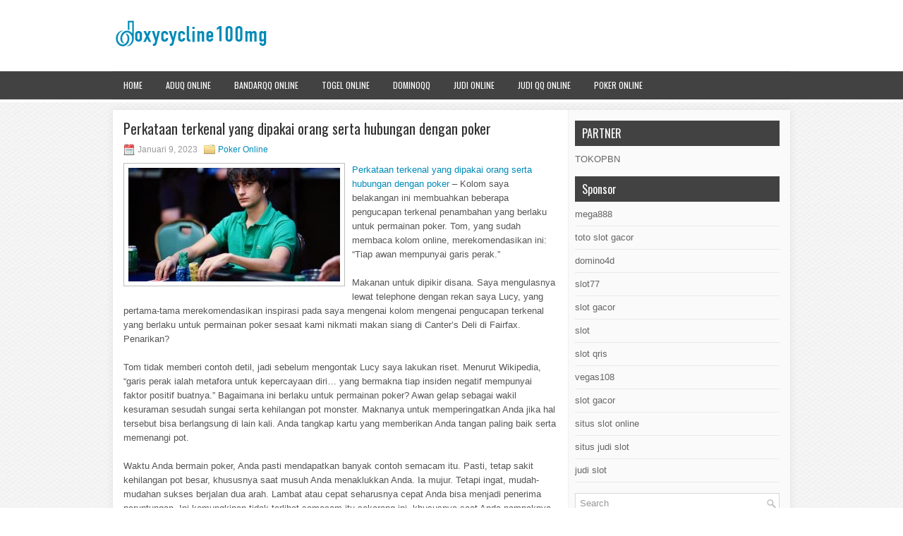

--- FILE ---
content_type: text/html; charset=UTF-8
request_url: http://bactrimpill.com/perkataan-terkenal-yang-dipakai-orang-serta-hubungan-dengan-poker/
body_size: 10013
content:
 <!DOCTYPE html><html xmlns="http://www.w3.org/1999/xhtml" lang="id-ID">
<head profile="http://gmpg.org/xfn/11">
<meta http-equiv="Content-Type" content="text/html; charset=UTF-8" />

<meta name="viewport" content="width=device-width, initial-scale=1.0"/>
<link rel="stylesheet" href="http://bactrimpill.com/wp-content/themes/Integra/lib/css/reset.css" type="text/css" media="screen, projection" />
<link rel="stylesheet" href="http://bactrimpill.com/wp-content/themes/Integra/lib/css/defaults.css" type="text/css" media="screen, projection" />
<!--[if lt IE 8]><link rel="stylesheet" href="http://bactrimpill.com/wp-content/themes/Integra/lib/css/ie.css" type="text/css" media="screen, projection" /><![endif]-->

<link rel="stylesheet" href="http://bactrimpill.com/wp-content/themes/Integra/style.css" type="text/css" media="screen, projection" />

<title>Perkataan terkenal yang dipakai orang serta hubungan dengan poker &#8211; doxycycline100mg.us.org</title>
<meta name='robots' content='max-image-preview:large' />
<link rel="alternate" type="application/rss+xml" title="doxycycline100mg.us.org &raquo; Perkataan terkenal yang dipakai orang serta hubungan dengan poker Umpan Komentar" href="http://bactrimpill.com/perkataan-terkenal-yang-dipakai-orang-serta-hubungan-dengan-poker/feed/" />
<script type="text/javascript">
window._wpemojiSettings = {"baseUrl":"https:\/\/s.w.org\/images\/core\/emoji\/14.0.0\/72x72\/","ext":".png","svgUrl":"https:\/\/s.w.org\/images\/core\/emoji\/14.0.0\/svg\/","svgExt":".svg","source":{"concatemoji":"http:\/\/bactrimpill.com\/wp-includes\/js\/wp-emoji-release.min.js?ver=6.1.1"}};
/*! This file is auto-generated */
!function(e,a,t){var n,r,o,i=a.createElement("canvas"),p=i.getContext&&i.getContext("2d");function s(e,t){var a=String.fromCharCode,e=(p.clearRect(0,0,i.width,i.height),p.fillText(a.apply(this,e),0,0),i.toDataURL());return p.clearRect(0,0,i.width,i.height),p.fillText(a.apply(this,t),0,0),e===i.toDataURL()}function c(e){var t=a.createElement("script");t.src=e,t.defer=t.type="text/javascript",a.getElementsByTagName("head")[0].appendChild(t)}for(o=Array("flag","emoji"),t.supports={everything:!0,everythingExceptFlag:!0},r=0;r<o.length;r++)t.supports[o[r]]=function(e){if(p&&p.fillText)switch(p.textBaseline="top",p.font="600 32px Arial",e){case"flag":return s([127987,65039,8205,9895,65039],[127987,65039,8203,9895,65039])?!1:!s([55356,56826,55356,56819],[55356,56826,8203,55356,56819])&&!s([55356,57332,56128,56423,56128,56418,56128,56421,56128,56430,56128,56423,56128,56447],[55356,57332,8203,56128,56423,8203,56128,56418,8203,56128,56421,8203,56128,56430,8203,56128,56423,8203,56128,56447]);case"emoji":return!s([129777,127995,8205,129778,127999],[129777,127995,8203,129778,127999])}return!1}(o[r]),t.supports.everything=t.supports.everything&&t.supports[o[r]],"flag"!==o[r]&&(t.supports.everythingExceptFlag=t.supports.everythingExceptFlag&&t.supports[o[r]]);t.supports.everythingExceptFlag=t.supports.everythingExceptFlag&&!t.supports.flag,t.DOMReady=!1,t.readyCallback=function(){t.DOMReady=!0},t.supports.everything||(n=function(){t.readyCallback()},a.addEventListener?(a.addEventListener("DOMContentLoaded",n,!1),e.addEventListener("load",n,!1)):(e.attachEvent("onload",n),a.attachEvent("onreadystatechange",function(){"complete"===a.readyState&&t.readyCallback()})),(e=t.source||{}).concatemoji?c(e.concatemoji):e.wpemoji&&e.twemoji&&(c(e.twemoji),c(e.wpemoji)))}(window,document,window._wpemojiSettings);
</script>
<style type="text/css">
img.wp-smiley,
img.emoji {
	display: inline !important;
	border: none !important;
	box-shadow: none !important;
	height: 1em !important;
	width: 1em !important;
	margin: 0 0.07em !important;
	vertical-align: -0.1em !important;
	background: none !important;
	padding: 0 !important;
}
</style>
	<link rel='stylesheet' id='wp-block-library-css' href='http://bactrimpill.com/wp-includes/css/dist/block-library/style.min.css?ver=6.1.1' type='text/css' media='all' />
<link rel='stylesheet' id='classic-theme-styles-css' href='http://bactrimpill.com/wp-includes/css/classic-themes.min.css?ver=1' type='text/css' media='all' />
<style id='global-styles-inline-css' type='text/css'>
body{--wp--preset--color--black: #000000;--wp--preset--color--cyan-bluish-gray: #abb8c3;--wp--preset--color--white: #ffffff;--wp--preset--color--pale-pink: #f78da7;--wp--preset--color--vivid-red: #cf2e2e;--wp--preset--color--luminous-vivid-orange: #ff6900;--wp--preset--color--luminous-vivid-amber: #fcb900;--wp--preset--color--light-green-cyan: #7bdcb5;--wp--preset--color--vivid-green-cyan: #00d084;--wp--preset--color--pale-cyan-blue: #8ed1fc;--wp--preset--color--vivid-cyan-blue: #0693e3;--wp--preset--color--vivid-purple: #9b51e0;--wp--preset--gradient--vivid-cyan-blue-to-vivid-purple: linear-gradient(135deg,rgba(6,147,227,1) 0%,rgb(155,81,224) 100%);--wp--preset--gradient--light-green-cyan-to-vivid-green-cyan: linear-gradient(135deg,rgb(122,220,180) 0%,rgb(0,208,130) 100%);--wp--preset--gradient--luminous-vivid-amber-to-luminous-vivid-orange: linear-gradient(135deg,rgba(252,185,0,1) 0%,rgba(255,105,0,1) 100%);--wp--preset--gradient--luminous-vivid-orange-to-vivid-red: linear-gradient(135deg,rgba(255,105,0,1) 0%,rgb(207,46,46) 100%);--wp--preset--gradient--very-light-gray-to-cyan-bluish-gray: linear-gradient(135deg,rgb(238,238,238) 0%,rgb(169,184,195) 100%);--wp--preset--gradient--cool-to-warm-spectrum: linear-gradient(135deg,rgb(74,234,220) 0%,rgb(151,120,209) 20%,rgb(207,42,186) 40%,rgb(238,44,130) 60%,rgb(251,105,98) 80%,rgb(254,248,76) 100%);--wp--preset--gradient--blush-light-purple: linear-gradient(135deg,rgb(255,206,236) 0%,rgb(152,150,240) 100%);--wp--preset--gradient--blush-bordeaux: linear-gradient(135deg,rgb(254,205,165) 0%,rgb(254,45,45) 50%,rgb(107,0,62) 100%);--wp--preset--gradient--luminous-dusk: linear-gradient(135deg,rgb(255,203,112) 0%,rgb(199,81,192) 50%,rgb(65,88,208) 100%);--wp--preset--gradient--pale-ocean: linear-gradient(135deg,rgb(255,245,203) 0%,rgb(182,227,212) 50%,rgb(51,167,181) 100%);--wp--preset--gradient--electric-grass: linear-gradient(135deg,rgb(202,248,128) 0%,rgb(113,206,126) 100%);--wp--preset--gradient--midnight: linear-gradient(135deg,rgb(2,3,129) 0%,rgb(40,116,252) 100%);--wp--preset--duotone--dark-grayscale: url('#wp-duotone-dark-grayscale');--wp--preset--duotone--grayscale: url('#wp-duotone-grayscale');--wp--preset--duotone--purple-yellow: url('#wp-duotone-purple-yellow');--wp--preset--duotone--blue-red: url('#wp-duotone-blue-red');--wp--preset--duotone--midnight: url('#wp-duotone-midnight');--wp--preset--duotone--magenta-yellow: url('#wp-duotone-magenta-yellow');--wp--preset--duotone--purple-green: url('#wp-duotone-purple-green');--wp--preset--duotone--blue-orange: url('#wp-duotone-blue-orange');--wp--preset--font-size--small: 13px;--wp--preset--font-size--medium: 20px;--wp--preset--font-size--large: 36px;--wp--preset--font-size--x-large: 42px;--wp--preset--spacing--20: 0.44rem;--wp--preset--spacing--30: 0.67rem;--wp--preset--spacing--40: 1rem;--wp--preset--spacing--50: 1.5rem;--wp--preset--spacing--60: 2.25rem;--wp--preset--spacing--70: 3.38rem;--wp--preset--spacing--80: 5.06rem;}:where(.is-layout-flex){gap: 0.5em;}body .is-layout-flow > .alignleft{float: left;margin-inline-start: 0;margin-inline-end: 2em;}body .is-layout-flow > .alignright{float: right;margin-inline-start: 2em;margin-inline-end: 0;}body .is-layout-flow > .aligncenter{margin-left: auto !important;margin-right: auto !important;}body .is-layout-constrained > .alignleft{float: left;margin-inline-start: 0;margin-inline-end: 2em;}body .is-layout-constrained > .alignright{float: right;margin-inline-start: 2em;margin-inline-end: 0;}body .is-layout-constrained > .aligncenter{margin-left: auto !important;margin-right: auto !important;}body .is-layout-constrained > :where(:not(.alignleft):not(.alignright):not(.alignfull)){max-width: var(--wp--style--global--content-size);margin-left: auto !important;margin-right: auto !important;}body .is-layout-constrained > .alignwide{max-width: var(--wp--style--global--wide-size);}body .is-layout-flex{display: flex;}body .is-layout-flex{flex-wrap: wrap;align-items: center;}body .is-layout-flex > *{margin: 0;}:where(.wp-block-columns.is-layout-flex){gap: 2em;}.has-black-color{color: var(--wp--preset--color--black) !important;}.has-cyan-bluish-gray-color{color: var(--wp--preset--color--cyan-bluish-gray) !important;}.has-white-color{color: var(--wp--preset--color--white) !important;}.has-pale-pink-color{color: var(--wp--preset--color--pale-pink) !important;}.has-vivid-red-color{color: var(--wp--preset--color--vivid-red) !important;}.has-luminous-vivid-orange-color{color: var(--wp--preset--color--luminous-vivid-orange) !important;}.has-luminous-vivid-amber-color{color: var(--wp--preset--color--luminous-vivid-amber) !important;}.has-light-green-cyan-color{color: var(--wp--preset--color--light-green-cyan) !important;}.has-vivid-green-cyan-color{color: var(--wp--preset--color--vivid-green-cyan) !important;}.has-pale-cyan-blue-color{color: var(--wp--preset--color--pale-cyan-blue) !important;}.has-vivid-cyan-blue-color{color: var(--wp--preset--color--vivid-cyan-blue) !important;}.has-vivid-purple-color{color: var(--wp--preset--color--vivid-purple) !important;}.has-black-background-color{background-color: var(--wp--preset--color--black) !important;}.has-cyan-bluish-gray-background-color{background-color: var(--wp--preset--color--cyan-bluish-gray) !important;}.has-white-background-color{background-color: var(--wp--preset--color--white) !important;}.has-pale-pink-background-color{background-color: var(--wp--preset--color--pale-pink) !important;}.has-vivid-red-background-color{background-color: var(--wp--preset--color--vivid-red) !important;}.has-luminous-vivid-orange-background-color{background-color: var(--wp--preset--color--luminous-vivid-orange) !important;}.has-luminous-vivid-amber-background-color{background-color: var(--wp--preset--color--luminous-vivid-amber) !important;}.has-light-green-cyan-background-color{background-color: var(--wp--preset--color--light-green-cyan) !important;}.has-vivid-green-cyan-background-color{background-color: var(--wp--preset--color--vivid-green-cyan) !important;}.has-pale-cyan-blue-background-color{background-color: var(--wp--preset--color--pale-cyan-blue) !important;}.has-vivid-cyan-blue-background-color{background-color: var(--wp--preset--color--vivid-cyan-blue) !important;}.has-vivid-purple-background-color{background-color: var(--wp--preset--color--vivid-purple) !important;}.has-black-border-color{border-color: var(--wp--preset--color--black) !important;}.has-cyan-bluish-gray-border-color{border-color: var(--wp--preset--color--cyan-bluish-gray) !important;}.has-white-border-color{border-color: var(--wp--preset--color--white) !important;}.has-pale-pink-border-color{border-color: var(--wp--preset--color--pale-pink) !important;}.has-vivid-red-border-color{border-color: var(--wp--preset--color--vivid-red) !important;}.has-luminous-vivid-orange-border-color{border-color: var(--wp--preset--color--luminous-vivid-orange) !important;}.has-luminous-vivid-amber-border-color{border-color: var(--wp--preset--color--luminous-vivid-amber) !important;}.has-light-green-cyan-border-color{border-color: var(--wp--preset--color--light-green-cyan) !important;}.has-vivid-green-cyan-border-color{border-color: var(--wp--preset--color--vivid-green-cyan) !important;}.has-pale-cyan-blue-border-color{border-color: var(--wp--preset--color--pale-cyan-blue) !important;}.has-vivid-cyan-blue-border-color{border-color: var(--wp--preset--color--vivid-cyan-blue) !important;}.has-vivid-purple-border-color{border-color: var(--wp--preset--color--vivid-purple) !important;}.has-vivid-cyan-blue-to-vivid-purple-gradient-background{background: var(--wp--preset--gradient--vivid-cyan-blue-to-vivid-purple) !important;}.has-light-green-cyan-to-vivid-green-cyan-gradient-background{background: var(--wp--preset--gradient--light-green-cyan-to-vivid-green-cyan) !important;}.has-luminous-vivid-amber-to-luminous-vivid-orange-gradient-background{background: var(--wp--preset--gradient--luminous-vivid-amber-to-luminous-vivid-orange) !important;}.has-luminous-vivid-orange-to-vivid-red-gradient-background{background: var(--wp--preset--gradient--luminous-vivid-orange-to-vivid-red) !important;}.has-very-light-gray-to-cyan-bluish-gray-gradient-background{background: var(--wp--preset--gradient--very-light-gray-to-cyan-bluish-gray) !important;}.has-cool-to-warm-spectrum-gradient-background{background: var(--wp--preset--gradient--cool-to-warm-spectrum) !important;}.has-blush-light-purple-gradient-background{background: var(--wp--preset--gradient--blush-light-purple) !important;}.has-blush-bordeaux-gradient-background{background: var(--wp--preset--gradient--blush-bordeaux) !important;}.has-luminous-dusk-gradient-background{background: var(--wp--preset--gradient--luminous-dusk) !important;}.has-pale-ocean-gradient-background{background: var(--wp--preset--gradient--pale-ocean) !important;}.has-electric-grass-gradient-background{background: var(--wp--preset--gradient--electric-grass) !important;}.has-midnight-gradient-background{background: var(--wp--preset--gradient--midnight) !important;}.has-small-font-size{font-size: var(--wp--preset--font-size--small) !important;}.has-medium-font-size{font-size: var(--wp--preset--font-size--medium) !important;}.has-large-font-size{font-size: var(--wp--preset--font-size--large) !important;}.has-x-large-font-size{font-size: var(--wp--preset--font-size--x-large) !important;}
.wp-block-navigation a:where(:not(.wp-element-button)){color: inherit;}
:where(.wp-block-columns.is-layout-flex){gap: 2em;}
.wp-block-pullquote{font-size: 1.5em;line-height: 1.6;}
</style>
<script type='text/javascript' src='http://bactrimpill.com/wp-includes/js/jquery/jquery.min.js?ver=3.6.1' id='jquery-core-js'></script>
<script type='text/javascript' src='http://bactrimpill.com/wp-includes/js/jquery/jquery-migrate.min.js?ver=3.3.2' id='jquery-migrate-js'></script>
<script type='text/javascript' src='http://bactrimpill.com/wp-content/themes/Integra/lib/js/superfish.js?ver=6.1.1' id='superfish-js'></script>
<script type='text/javascript' src='http://bactrimpill.com/wp-content/themes/Integra/lib/js/jquery.mobilemenu.js?ver=6.1.1' id='mobilemenu-js'></script>
<link rel="https://api.w.org/" href="http://bactrimpill.com/wp-json/" /><link rel="alternate" type="application/json" href="http://bactrimpill.com/wp-json/wp/v2/posts/1865" /><link rel="EditURI" type="application/rsd+xml" title="RSD" href="http://bactrimpill.com/xmlrpc.php?rsd" />
<link rel="wlwmanifest" type="application/wlwmanifest+xml" href="http://bactrimpill.com/wp-includes/wlwmanifest.xml" />

<link rel="canonical" href="http://bactrimpill.com/perkataan-terkenal-yang-dipakai-orang-serta-hubungan-dengan-poker/" />
<link rel='shortlink' href='http://bactrimpill.com/?p=1865' />
<link rel="alternate" type="application/json+oembed" href="http://bactrimpill.com/wp-json/oembed/1.0/embed?url=http%3A%2F%2Fbactrimpill.com%2Fperkataan-terkenal-yang-dipakai-orang-serta-hubungan-dengan-poker%2F" />
<link rel="alternate" type="text/xml+oembed" href="http://bactrimpill.com/wp-json/oembed/1.0/embed?url=http%3A%2F%2Fbactrimpill.com%2Fperkataan-terkenal-yang-dipakai-orang-serta-hubungan-dengan-poker%2F&#038;format=xml" />
<link rel="shortcut icon" href="/wp-content/uploads/2021/08/doxycycline100mg-f.png" type="image/x-icon" />
<link rel="alternate" type="application/rss+xml" title="doxycycline100mg.us.org RSS Feed" href="http://bactrimpill.com/feed/" />
<link rel="pingback" href="http://bactrimpill.com/xmlrpc.php" />

</head>

<body class="post-template-default single single-post postid-1865 single-format-standard">

<div id="container">

    <div id="header">
    
        <div class="logo">
         
            <a href="http://bactrimpill.com"><img src="/wp-content/uploads/2021/08/doxycycline100mg.png" alt="doxycycline100mg.us.org" title="doxycycline100mg.us.org" /></a>
         
        </div><!-- .logo -->

        <div class="header-right">
        </div><!-- .header-right -->
        
    </div><!-- #header -->
    
            <div class="clearfix">
            			<div class="menu-primary-container"><ul id="menu-main-menu" class="menus menu-primary"><li id="menu-item-74" class="menu-item menu-item-type-custom menu-item-object-custom menu-item-home menu-item-74"><a href="http://bactrimpill.com/">Home</a></li>
<li id="menu-item-75" class="menu-item menu-item-type-taxonomy menu-item-object-category menu-item-75"><a href="http://bactrimpill.com/category/aduq-online/">AduQ Online</a></li>
<li id="menu-item-76" class="menu-item menu-item-type-taxonomy menu-item-object-category menu-item-76"><a href="http://bactrimpill.com/category/bandarqq-online/">BandarQQ Online</a></li>
<li id="menu-item-77" class="menu-item menu-item-type-taxonomy menu-item-object-category menu-item-77"><a href="http://bactrimpill.com/category/togel-online/">Togel Online</a></li>
<li id="menu-item-78" class="menu-item menu-item-type-taxonomy menu-item-object-category menu-item-78"><a href="http://bactrimpill.com/category/dominoqq/">DominoQQ</a></li>
<li id="menu-item-79" class="menu-item menu-item-type-taxonomy menu-item-object-category menu-item-79"><a href="http://bactrimpill.com/category/judi-online/">Judi Online</a></li>
<li id="menu-item-80" class="menu-item menu-item-type-taxonomy menu-item-object-category menu-item-80"><a href="http://bactrimpill.com/category/judi-qq-online/">Judi QQ Online</a></li>
<li id="menu-item-81" class="menu-item menu-item-type-taxonomy menu-item-object-category current-post-ancestor current-menu-parent current-post-parent menu-item-81"><a href="http://bactrimpill.com/category/poker-online/">Poker Online</a></li>
</ul></div>              <!--.primary menu--> 	
                </div>
        
    
    <div id="main">
    
            
        <div id="content">
            
                    
            
    <div class="post post-single clearfix post-1865 type-post status-publish format-standard has-post-thumbnail hentry category-poker-online tag-casino tag-judi tag-poker tag-slot tag-togel" id="post-1865">
    
        <h2 class="title">Perkataan terkenal yang dipakai orang serta hubungan dengan poker</h2>
        
        <div class="postmeta-primary">
    
            <span class="meta_date">Januari 9, 2023</span>
           &nbsp; <span class="meta_categories"><a href="http://bactrimpill.com/category/poker-online/" rel="category tag">Poker Online</a></span>
    
                 
        </div>
        
        <div class="entry clearfix">
            
            <img width="300" height="161" src="http://bactrimpill.com/wp-content/uploads/2021/09/Poker-Pro-841751.jpg" class="alignleft featured_image wp-post-image" alt="" decoding="async" srcset="http://bactrimpill.com/wp-content/uploads/2021/09/Poker-Pro-841751.jpg 796w, http://bactrimpill.com/wp-content/uploads/2021/09/Poker-Pro-841751-300x161.jpg 300w, http://bactrimpill.com/wp-content/uploads/2021/09/Poker-Pro-841751-768x412.jpg 768w" sizes="(max-width: 300px) 100vw, 300px" />            
            <p><a href="http://bactrimpill.com/perkataan-terkenal-yang-dipakai-orang-serta-hubungan-dengan-poker/">Perkataan terkenal yang dipakai orang serta hubungan dengan poker</a> &#8211; Kolom saya belakangan ini membuahkan beberapa pengucapan terkenal penambahan yang berlaku untuk permainan poker. Tom, yang sudah membaca kolom online, merekomendasikan ini: &#8220;Tiap awan mempunyai garis perak.&#8221;</p>
<p>Makanan untuk dipikir disana. Saya mengulasnya lewat telephone dengan rekan saya Lucy, yang pertama-tama merekomendasikan inspirasi pada saya mengenai kolom mengenai pengucapan terkenal yang berlaku untuk permainan poker sesaat kami nikmati makan siang di Canter&#8217;s Deli di Fairfax. Penarikan?</p>
<p>Tom tidak memberi contoh detil, jadi sebelum mengontak Lucy saya lakukan riset. Menurut Wikipedia, &#8220;garis perak ialah metafora untuk kepercayaan diri&#8230; yang bermakna tiap insiden negatif mempunyai faktor positif buatnya.&#8221; Bagaimana ini berlaku untuk permainan poker? Awan gelap sebagai wakil kesuraman sesudah sungai serta kehilangan pot monster. Maknanya untuk memperingatkan Anda jika hal tersebut bisa berlangsung di lain kali. Anda tangkap kartu yang memberikan Anda tangan paling baik serta memenangi pot.</p>
<p>Waktu Anda bermain poker, Anda pasti mendapatkan banyak contoh semacam itu. Pasti, tetap sakit kehilangan pot besar, khususnya saat musuh Anda menaklukkan Anda. Ia mujur. Tetapi ingat, mudah-mudahan sukses berjalan dua arah. Lambat atau cepat seharusnya cepat Anda bisa menjadi penerima peruntungan. Ini kemungkinan tidak terlihat semacam itu sekarang ini, khususnya saat Anda nampaknya terjerat dalam lubang ular apes.</p>
<p>Hukum kemungkinan ialah suci; pada akhirnya akan keluar. Bersabarlah.</p>
<p>Pada catatan itu, Lucy tawarkan pendapat yang bagus: &#8220;Jelas,&#8221; tuturnya, &#8220;Anda tidak bisa mengatur kartu &#8211; pun tidak dapat dealer (jangan salahkan ia untuk nasib jelek Anda), tapi Anda bisa memengaruhi bagaimana musuh Anda mainkan tangannya. &#8221;</p>
<p>Ia terdiam satu atau dua waktu, lalu meneruskan, &#8220;Bagaimana bila kamu bertaruh &#8211; lebih bagus, bangun sebelum musuh yang selanjutnya membawamu ke sungai; apa Anda memikir jika pemain itu kemungkinan sudah keluarkan kartunya? &#8221;</p>
<p>Saya menyela, &#8220;Tentunya, Lucy, itu langkah memainkannya; menipiskan bagian. Saya akan ingat jika lain waktu saya pada kondisi ini. Ini pasti berlangsung. &#8221;</p>
<p>Selanjutnya Lucy memberikan tambahan, &#8220;Tentunya kemungkinan ada keadaan saat membesarkan kemungkinan langkah yang keliru untuk mainkan tangan itu. Tetapi yang penting, itu ialah pilihan yang wajar untuk diperhitungkan dengan cara serius. &#8221; Saya seutuhnya sepakat kunjungi agen judi online <a href="https://haveseeds.com/">luna805</a>.</p>
<p>Beberapa waktu selanjutnya, Lucy menyebut saya untuk memberitahu saya, da lainnya, ia sedang membahas pengucapan terkenal ini dengan seorang lelaki tua yang arif yang disebutkan kesemua orang &#8220;Sam,&#8221; dengan siapa ia seringkali mainkan hold&#8217;em di kasino. &#8220;Ia salah satu dari beberapa orang langka yang kelihatannya sering jadi pemenang; jadi, saya benar-benar menghormati nasehatnya, &#8220;tuturnya.</p>
<p>Sam merekomendasikan: &#8220;Luruskan serta terbang ke kanan!&#8221; Tapi ia menggantinya untuk membaca, &#8220;Cepat serta terbanglah ke kanan.&#8221; Sam menerangkan: &#8220;Walau saya bekerja di Angkatan Udara semasa Perang Dunia II serta tetap berupaya untuk &#8216;terbang secara benar,&#8217; saya pertama-tama belajar menjelaskan ini saat saya masih remaja serta guru saya menyapa saya sebab sikap saya di kelas. Itu sudah menempel pada saya sepanjang tahun.</p>
<p>&#8220;Saat Anda alami rangkaian kerugian, percuma &#8211; cepat &#8211; untuk cari tahu apakah yang perlu dirubah hingga Anda bisa lakukan yang lebih bagus &#8211; selekasnya,&#8221; ia mereferensikan. &#8220;Menang! Jangan kalah! &#8221;</p>
<p>Lucy memberitahu Sam jika tidak gampang untuknya untuk cari tahu perkembangan apa yang perlu dibikin, waktu itu disana, &#8220;dalam panasnya pertarungan.&#8221; (Ya ampun, itu pepatah lain yang terkenal!) Sam menjawab: &#8220;Jadi tulis itu, serta pikir kembali lagi waktu Anda pulang dari kasino. Atau, Anda tetap bisa membahasnya dengan saya atau beberapa rekan poker Anda lainnya. &#8221; Pendapat yang bagus.</p>
<p>Sama seperti yang saya sebutkan awalnya, tentu ada juta-an perkataan terkenal yang berlaku dengan benar-benar bagus untuk poker. Berikan tahu saya bila Anda mempunyai favorite. Kami kemungkinan membaginya dengan pembaca lain.</p>
    
        </div>
        
        <div class="postmeta-secondary"><span class="meta_tags"><a href="http://bactrimpill.com/tag/casino/" rel="tag">Casino</a>, <a href="http://bactrimpill.com/tag/judi/" rel="tag">Judi</a>, <a href="http://bactrimpill.com/tag/poker/" rel="tag">Poker</a>, <a href="http://bactrimpill.com/tag/slot/" rel="tag">Slot</a>, <a href="http://bactrimpill.com/tag/togel/" rel="tag">Togel</a></span></div> 
        
    
    </div><!-- Post ID 1865 -->
    
                
                    
        </div><!-- #content -->
    
        
<div id="sidebar-primary">
	
		<ul class="widget_text widget-container">
			<li id="custom_html-6" class="widget_text widget widget_custom_html">
				<h3 class="widgettitle">PARTNER</h3>
				<div class="textwidget custom-html-widget"><a href="https://www.tokopbn.com/">TOKOPBN</a></div>
			</li>
		</ul>
    	
		<ul class="widget-container">
			<li id="sponsor" class="widget widget_meta">
				<h3 class="widgettitle">Sponsor</h3>			
				<ul>
					<li><a href="https://www.disordermagazine.com/fashion">mega888</a></li>
                            <li><a href="https://marquismatson.com/blog/basic-grammar-rules/">toto slot gacor</a></li>
                            <li><a href="https://domino4dbro.id/">domino4d</a></li>
                            <li><a href="https://rbc.gov.rw/fileadmin/templates/web/index.html">slot77</a></li>
                            <li><a href="https://www.asianwindky.com/menu">slot gacor</a></li>
                            <li><a href="https://www.kazanscience.ru/ru/sbornik">slot</a></li>
                            <li><a href="https://www.baybrooknailspa.com/services/">slot qris</a></li>
                            <li><a href="https://thegardenpik.com/menu/">vegas108</a></li>
                            <li><a href="https://lacasadipasta.com/menu/">slot gacor</a></li>
                            <li><a href="https://aliceripoll.com/">situs slot online</a></li>
                            <li><a href="https://www.lesvalades.com/">situs judi slot</a></li>
                            <li><a href="https://www.philippineshonolulu.org/">judi slot</a></li>
                            				</ul>
			</li>
		</ul>
		
    <ul class="widget-container"><li id="search-4" class="widget widget_search"> 
<div id="search" title="Type and hit enter">
    <form method="get" id="searchform" action="http://bactrimpill.com/"> 
        <input type="text" value="Search" 
            name="s" id="s"  onblur="if (this.value == '')  {this.value = 'Search';}"  
            onfocus="if (this.value == 'Search') {this.value = '';}" 
        />
    </form>
</div><!-- #search --></li></ul><ul class="widget-container"><li id="meta-4" class="widget widget_meta"><h3 class="widgettitle">Meta</h3>
		<ul>
						<li><a href="http://bactrimpill.com/wp-login.php">Masuk</a></li>
			<li><a href="http://bactrimpill.com/feed/">Feed entri</a></li>
			<li><a href="http://bactrimpill.com/comments/feed/">Feed komentar</a></li>

			<li><a href="https://wordpress.org/">WordPress.org</a></li>
		</ul>

		</li></ul><ul class="widget-container"><li id="archives-4" class="widget widget_archive"><h3 class="widgettitle">Arsip</h3>
			<ul>
					<li><a href='http://bactrimpill.com/2026/01/'>Januari 2026</a>&nbsp;(23)</li>
	<li><a href='http://bactrimpill.com/2025/12/'>Desember 2025</a>&nbsp;(29)</li>
	<li><a href='http://bactrimpill.com/2025/11/'>November 2025</a>&nbsp;(33)</li>
	<li><a href='http://bactrimpill.com/2025/10/'>Oktober 2025</a>&nbsp;(22)</li>
	<li><a href='http://bactrimpill.com/2025/09/'>September 2025</a>&nbsp;(25)</li>
	<li><a href='http://bactrimpill.com/2025/08/'>Agustus 2025</a>&nbsp;(16)</li>
	<li><a href='http://bactrimpill.com/2025/07/'>Juli 2025</a>&nbsp;(21)</li>
	<li><a href='http://bactrimpill.com/2025/06/'>Juni 2025</a>&nbsp;(23)</li>
	<li><a href='http://bactrimpill.com/2025/05/'>Mei 2025</a>&nbsp;(13)</li>
	<li><a href='http://bactrimpill.com/2025/04/'>April 2025</a>&nbsp;(25)</li>
	<li><a href='http://bactrimpill.com/2025/03/'>Maret 2025</a>&nbsp;(40)</li>
	<li><a href='http://bactrimpill.com/2025/02/'>Februari 2025</a>&nbsp;(32)</li>
	<li><a href='http://bactrimpill.com/2025/01/'>Januari 2025</a>&nbsp;(22)</li>
	<li><a href='http://bactrimpill.com/2024/12/'>Desember 2024</a>&nbsp;(31)</li>
	<li><a href='http://bactrimpill.com/2024/11/'>November 2024</a>&nbsp;(29)</li>
	<li><a href='http://bactrimpill.com/2024/10/'>Oktober 2024</a>&nbsp;(38)</li>
	<li><a href='http://bactrimpill.com/2024/09/'>September 2024</a>&nbsp;(31)</li>
	<li><a href='http://bactrimpill.com/2024/08/'>Agustus 2024</a>&nbsp;(34)</li>
	<li><a href='http://bactrimpill.com/2024/07/'>Juli 2024</a>&nbsp;(39)</li>
	<li><a href='http://bactrimpill.com/2024/06/'>Juni 2024</a>&nbsp;(48)</li>
	<li><a href='http://bactrimpill.com/2024/05/'>Mei 2024</a>&nbsp;(36)</li>
	<li><a href='http://bactrimpill.com/2024/04/'>April 2024</a>&nbsp;(33)</li>
	<li><a href='http://bactrimpill.com/2024/03/'>Maret 2024</a>&nbsp;(47)</li>
	<li><a href='http://bactrimpill.com/2024/02/'>Februari 2024</a>&nbsp;(30)</li>
	<li><a href='http://bactrimpill.com/2024/01/'>Januari 2024</a>&nbsp;(31)</li>
	<li><a href='http://bactrimpill.com/2023/12/'>Desember 2023</a>&nbsp;(27)</li>
	<li><a href='http://bactrimpill.com/2023/11/'>November 2023</a>&nbsp;(22)</li>
	<li><a href='http://bactrimpill.com/2023/10/'>Oktober 2023</a>&nbsp;(39)</li>
	<li><a href='http://bactrimpill.com/2023/09/'>September 2023</a>&nbsp;(24)</li>
	<li><a href='http://bactrimpill.com/2023/08/'>Agustus 2023</a>&nbsp;(32)</li>
	<li><a href='http://bactrimpill.com/2023/07/'>Juli 2023</a>&nbsp;(36)</li>
	<li><a href='http://bactrimpill.com/2023/06/'>Juni 2023</a>&nbsp;(33)</li>
	<li><a href='http://bactrimpill.com/2023/05/'>Mei 2023</a>&nbsp;(42)</li>
	<li><a href='http://bactrimpill.com/2023/04/'>April 2023</a>&nbsp;(35)</li>
	<li><a href='http://bactrimpill.com/2023/03/'>Maret 2023</a>&nbsp;(34)</li>
	<li><a href='http://bactrimpill.com/2023/02/'>Februari 2023</a>&nbsp;(33)</li>
	<li><a href='http://bactrimpill.com/2023/01/'>Januari 2023</a>&nbsp;(34)</li>
	<li><a href='http://bactrimpill.com/2022/12/'>Desember 2022</a>&nbsp;(31)</li>
	<li><a href='http://bactrimpill.com/2022/11/'>November 2022</a>&nbsp;(34)</li>
	<li><a href='http://bactrimpill.com/2022/10/'>Oktober 2022</a>&nbsp;(36)</li>
	<li><a href='http://bactrimpill.com/2022/09/'>September 2022</a>&nbsp;(32)</li>
	<li><a href='http://bactrimpill.com/2022/08/'>Agustus 2022</a>&nbsp;(38)</li>
	<li><a href='http://bactrimpill.com/2022/07/'>Juli 2022</a>&nbsp;(30)</li>
	<li><a href='http://bactrimpill.com/2022/06/'>Juni 2022</a>&nbsp;(39)</li>
	<li><a href='http://bactrimpill.com/2022/05/'>Mei 2022</a>&nbsp;(35)</li>
	<li><a href='http://bactrimpill.com/2022/04/'>April 2022</a>&nbsp;(30)</li>
	<li><a href='http://bactrimpill.com/2022/03/'>Maret 2022</a>&nbsp;(36)</li>
	<li><a href='http://bactrimpill.com/2022/02/'>Februari 2022</a>&nbsp;(25)</li>
	<li><a href='http://bactrimpill.com/2022/01/'>Januari 2022</a>&nbsp;(32)</li>
	<li><a href='http://bactrimpill.com/2021/12/'>Desember 2021</a>&nbsp;(29)</li>
	<li><a href='http://bactrimpill.com/2021/11/'>November 2021</a>&nbsp;(24)</li>
	<li><a href='http://bactrimpill.com/2021/10/'>Oktober 2021</a>&nbsp;(16)</li>
	<li><a href='http://bactrimpill.com/2021/09/'>September 2021</a>&nbsp;(14)</li>
	<li><a href='http://bactrimpill.com/2021/08/'>Agustus 2021</a>&nbsp;(2)</li>
			</ul>

			</li></ul><ul class="widget-container"><li id="categories-2" class="widget widget_categories"><h3 class="widgettitle">Kategori</h3>
			<ul>
					<li class="cat-item cat-item-24"><a href="http://bactrimpill.com/category/casino-online/">Casino Online</a> (390)
</li>
	<li class="cat-item cat-item-3"><a href="http://bactrimpill.com/category/judi-online/">Judi Online</a> (605)
</li>
	<li class="cat-item cat-item-22"><a href="http://bactrimpill.com/category/judi-slot/">Judi Slot</a> (154)
</li>
	<li class="cat-item cat-item-5"><a href="http://bactrimpill.com/category/poker-online/">Poker Online</a> (363)
</li>
	<li class="cat-item cat-item-8"><a href="http://bactrimpill.com/category/togel-online/">Togel Online</a> (114)
</li>
			</ul>

			</li></ul>
		<ul class="widget-container"><li id="recent-posts-4" class="widget widget_recent_entries">
		<h3 class="widgettitle">Pos-pos Terbaru</h3>
		<ul>
											<li>
					<a href="http://bactrimpill.com/intuitif-bahwa-ada-lebih-sedikit-uang-mati-di-pot-judi-togel-2026/">Intuitif bahwa ada lebih sedikit uang mati di pot Judi Togel 2026</a>
											<span class="post-date">Januari 31, 2026</span>
									</li>
											<li>
					<a href="http://bactrimpill.com/casino-slot-qq-2026-online-tiongkok-menekan-operasi-casino-slot-qq-2026-ilegal-menjadi-online/">Casino Slot QQ 2026 Online Tiongkok menekan operasi Casino Slot QQ 2026 ilegal menjadi online</a>
											<span class="post-date">Januari 29, 2026</span>
									</li>
											<li>
					<a href="http://bactrimpill.com/pokoknya-janganlah-sampai-menantang-bot-poker-2026-online-dapat-genting/">Pokoknya janganlah sampai menantang bot Poker 2026 online dapat genting</a>
											<span class="post-date">Januari 29, 2026</span>
									</li>
											<li>
					<a href="http://bactrimpill.com/strategi-poker-2026-pro-little-masih-bisa-diperdebatkan-namun-menarik/">Strategi Poker 2026 pro Little masih bisa diperdebatkan namun menarik</a>
											<span class="post-date">Januari 27, 2026</span>
									</li>
											<li>
					<a href="http://bactrimpill.com/high-roller-bill-perkins-tentang-mengapa-dia-berencana-untuk-teknik-slot-qq-2026/">High Roller Bill Perkins Tentang Mengapa Dia Berencana Untuk Teknik Slot QQ 2026</a>
											<span class="post-date">Januari 27, 2026</span>
									</li>
					</ul>

		</li></ul><ul class="widget-container"><li id="tag_cloud-2" class="widget widget_tag_cloud"><h3 class="widgettitle">Tag</h3><div class="tagcloud"><a href="http://bactrimpill.com/tag/bola/" class="tag-cloud-link tag-link-26 tag-link-position-1" style="font-size: 8pt;" aria-label="Bola (1 item)">Bola</a>
<a href="http://bactrimpill.com/tag/capsa-susun/" class="tag-cloud-link tag-link-11 tag-link-position-2" style="font-size: 8pt;" aria-label="capsa susun (1 item)">capsa susun</a>
<a href="http://bactrimpill.com/tag/capsa-susun-memiliki-beberapa-fakta-yang-harus-anda-tahu/" class="tag-cloud-link tag-link-10 tag-link-position-3" style="font-size: 8pt;" aria-label="Capsa Susun Memiliki Beberapa Fakta yang Harus Anda Tahu (1 item)">Capsa Susun Memiliki Beberapa Fakta yang Harus Anda Tahu</a>
<a href="http://bactrimpill.com/tag/casino/" class="tag-cloud-link tag-link-20 tag-link-position-4" style="font-size: 21.951890034364pt;" aria-label="Casino (1.566 item)">Casino</a>
<a href="http://bactrimpill.com/tag/dominoqq/" class="tag-cloud-link tag-link-16 tag-link-position-5" style="font-size: 8pt;" aria-label="dominoqq (1 item)">dominoqq</a>
<a href="http://bactrimpill.com/tag/dominoqq-online/" class="tag-cloud-link tag-link-17 tag-link-position-6" style="font-size: 8pt;" aria-label="dominoqq online (1 item)">dominoqq online</a>
<a href="http://bactrimpill.com/tag/judi/" class="tag-cloud-link tag-link-19 tag-link-position-7" style="font-size: 22pt;" aria-label="Judi (1.622 item)">Judi</a>
<a href="http://bactrimpill.com/tag/judi-online/" class="tag-cloud-link tag-link-12 tag-link-position-8" style="font-size: 8.8659793814433pt;" aria-label="judi online (2 item)">judi online</a>
<a href="http://bactrimpill.com/tag/lipoqq/" class="tag-cloud-link tag-link-18 tag-link-position-9" style="font-size: 8pt;" aria-label="lipoqq (1 item)">lipoqq</a>
<a href="http://bactrimpill.com/tag/poker/" class="tag-cloud-link tag-link-21 tag-link-position-10" style="font-size: 21.855670103093pt;" aria-label="Poker (1.522 item)">Poker</a>
<a href="http://bactrimpill.com/tag/poker-online/" class="tag-cloud-link tag-link-13 tag-link-position-11" style="font-size: 8pt;" aria-label="poker online (1 item)">poker online</a>
<a href="http://bactrimpill.com/tag/situs-judi/" class="tag-cloud-link tag-link-15 tag-link-position-12" style="font-size: 8pt;" aria-label="situs judi (1 item)">situs judi</a>
<a href="http://bactrimpill.com/tag/situs-judi-dominoqq-online-aktif-24-jam/" class="tag-cloud-link tag-link-14 tag-link-position-13" style="font-size: 8pt;" aria-label="Situs Judi DominoQQ Online Aktif 24 Jam (1 item)">Situs Judi DominoQQ Online Aktif 24 Jam</a>
<a href="http://bactrimpill.com/tag/slot/" class="tag-cloud-link tag-link-23 tag-link-position-14" style="font-size: 21.759450171821pt;" aria-label="Slot (1.454 item)">Slot</a>
<a href="http://bactrimpill.com/tag/togel/" class="tag-cloud-link tag-link-25 tag-link-position-15" style="font-size: 21.470790378007pt;" aria-label="Togel (1.250 item)">Togel</a></div>
</li></ul>    
</div><!-- #sidebar-primary -->        
                
    </div><!-- #main -->
    
    
    <div id="footer-widgets" class="clearfix">
                <div class="footer-widget-box">
                    </div>
        
        <div class="footer-widget-box">
                    </div>
        
        <div class="footer-widget-box">
                    </div>
        
        <div class="footer-widget-box footer-widget-box-last">
                    </div>
        
    </div>

    <div id="footer">
    
        <div id="copyrights">
             &copy; 2026  <a href="http://bactrimpill.com/">doxycycline100mg.us.org</a> 
        </div>
        
                
        <div id="credits" style="overflow-y: hidden;overflow-x: visible;width: 400px;margin: auto;">
				<div style="width: 10000px;text-align: left;">
					Powered by <a href="http://wordpress.org/"><strong>WordPress</strong></a> | Theme Designed by:  <a href="https://www.bca.co.id/" rel="follow">Bank bca</a> <a href="https://www.bni.co.id/" rel="follow">Bank bni</a> <a href="https://bri.co.id/" rel="follow">Bank bri</a> <a href="https://www.btn.co.id/" rel="follow">Bank btn</a> <a href="https://www.cimbniaga.co.id" rel="follow">Bank cimbniaga</a> <a href="https://www.citibank.co.id/" rel="follow">Bank citibank</a> <a href="https://www.danamon.co.id" rel="follow">Bank danamon</a> <a href="https://www.bi.go.id/" rel="follow">Bank Indonesia</a> <a href="https://www.klikmbc.co.id/" rel="follow">Bank klikmbc</a> <a href="https://www.bankmandiri.co.id/" rel="follow">Bank mandiri</a> <a href="https://www.ocbc.com/" rel="follow">Bank ocbc</a> <a href="https://www.panin.co.id/" rel="follow">bank Panin</a> <a href="http://facebook.com/" rel="follow">facebook</a> <a href="https://google.co.id/" rel="follow">google</a> <a href="https://www.instagram.com/" rel="follow">instagram</a> <a href="https://www.maybank.co.id/" rel="follow">maybank</a> <a href="http://paypal.com/" rel="follow">paypall</a> <a href="https://www.telkom.co.id/" rel="follow">telkom</a> <a href="https://www.telkomsel.com/" rel="follow">telkomsel</a> <a href="https://www.tiktok.com/" rel="follow">tiktok</a> <a href="http://twitter.com/" rel="follow">twitter</a> <a href="https://web.whatsapp.com/" rel="follow">WA</a> <a href="http://youtube.com/" rel="follow">youtube</a>						
				</div>
			</div><!-- #credits -->
			
        
    </div><!-- #footer -->
    
</div><!-- #container -->

<script type='text/javascript' src='http://bactrimpill.com/wp-includes/js/comment-reply.min.js?ver=6.1.1' id='comment-reply-js'></script>
<script type='text/javascript' src='http://bactrimpill.com/wp-includes/js/hoverIntent.min.js?ver=1.10.2' id='hoverIntent-js'></script>

<script type='text/javascript'>
/* <![CDATA[ */
jQuery.noConflict();
jQuery(function(){ 
	jQuery('ul.menu-primary').superfish({ 
	animation: {opacity:'show'},
autoArrows:  true,
                dropShadows: false, 
                speed: 200,
                delay: 800
                });
            });
jQuery('.menu-primary-container').mobileMenu({
                defaultText: 'Menu',
                className: 'menu-primary-responsive',
                containerClass: 'menu-primary-responsive-container',
                subMenuDash: '&ndash;'
            });

/* ]]> */
</script>
<script defer src="https://static.cloudflareinsights.com/beacon.min.js/vcd15cbe7772f49c399c6a5babf22c1241717689176015" integrity="sha512-ZpsOmlRQV6y907TI0dKBHq9Md29nnaEIPlkf84rnaERnq6zvWvPUqr2ft8M1aS28oN72PdrCzSjY4U6VaAw1EQ==" data-cf-beacon='{"version":"2024.11.0","token":"c2fe08594ad84e70b519909b92414956","r":1,"server_timing":{"name":{"cfCacheStatus":true,"cfEdge":true,"cfExtPri":true,"cfL4":true,"cfOrigin":true,"cfSpeedBrain":true},"location_startswith":null}}' crossorigin="anonymous"></script>
</body>
</html>